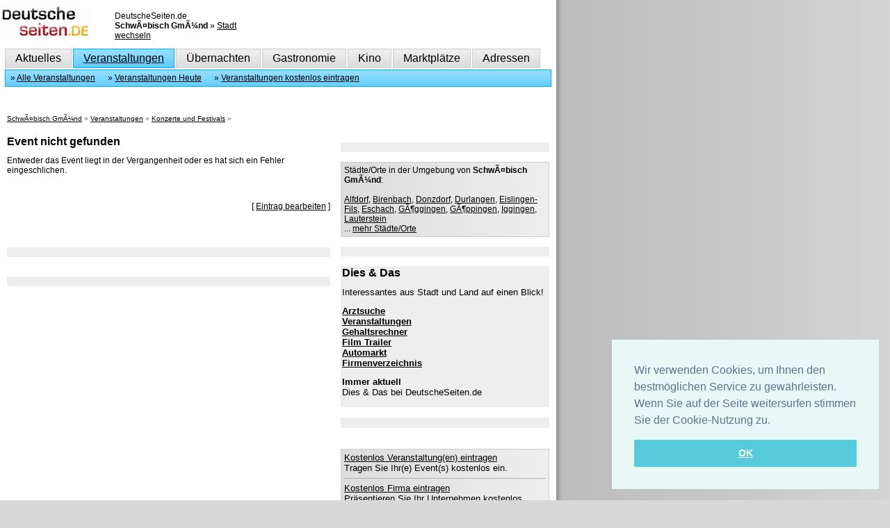

--- FILE ---
content_type: text/html
request_url: https://www.deutscheseiten.de/schwaebisch-gmuend/veranstaltungen/konzerte-und-festivals/03052023-glenn-miller-orchestra_1675968874E8745.htm
body_size: 5527
content:
 


<!DOCTYPE HTML PUBLIC "-//W3C//DTD HTML 4.01//EN" "http://www.w3.org/TR/html4/strict.dtd">
<html>
<head>

<!-- Quantcast Choice. Consent Manager Tag v2.0 (for TCF 2.0) -->
<script type="text/javascript" async=true>
(function() {
  var host = 'www.themoneytizer.com';
  var element = document.createElement('script');
  var firstScript = document.getElementsByTagName('script')[0];
  var url = 'https://cmp.quantcast.com'
    .concat('/choice/', '6Fv0cGNfc_bw8', '/', host, '/choice.js');
  var uspTries = 0;
  var uspTriesLimit = 3;
  element.async = true;
  element.type = 'text/javascript';
  element.src = url;

  firstScript.parentNode.insertBefore(element, firstScript);

  function makeStub() {
    var TCF_LOCATOR_NAME = '__tcfapiLocator';
    var queue = [];
    var win = window;
    var cmpFrame;

    function addFrame() {
      var doc = win.document;
      var otherCMP = !!(win.frames[TCF_LOCATOR_NAME]);

      if (!otherCMP) {
        if (doc.body) {
          var iframe = doc.createElement('iframe');

          iframe.style.cssText = 'display:none';
          iframe.name = TCF_LOCATOR_NAME;
          doc.body.appendChild(iframe);
        } else {
          setTimeout(addFrame, 5);
        }
      }
      return !otherCMP;
    }

    function tcfAPIHandler() {
      var gdprApplies;
      var args = arguments;

      if (!args.length) {
        return queue;
      } else if (args[0] === 'setGdprApplies') {
        if (
          args.length > 3 &&
          args[2] === 2 &&
          typeof args[3] === 'boolean'
        ) {
          gdprApplies = args[3];
          if (typeof args[2] === 'function') {
            args[2]('set', true);
          }
        }
      } else if (args[0] === 'ping') {
        var retr = {
          gdprApplies: gdprApplies,
          cmpLoaded: false,
          cmpStatus: 'stub'
        };

        if (typeof args[2] === 'function') {
          args[2](retr);
        }
      } else {
        if(args[0] === 'init' && typeof args[3] === 'object') {
          args[3] = { ...args[3], tag_version: 'V2' };
        }
        queue.push(args);
      }
    }

    function postMessageEventHandler(event) {
      var msgIsString = typeof event.data === 'string';
      var json = {};

      try {
        if (msgIsString) {
          json = JSON.parse(event.data);
        } else {
          json = event.data;
        }
      } catch (ignore) {}

      var payload = json.__tcfapiCall;

      if (payload) {
        window.__tcfapi(
          payload.command,
          payload.version,
          function(retValue, success) {
            var returnMsg = {
              __tcfapiReturn: {
                returnValue: retValue,
                success: success,
                callId: payload.callId
              }
            };
            if (msgIsString) {
              returnMsg = JSON.stringify(returnMsg);
            }
            if (event && event.source && event.source.postMessage) {
              event.source.postMessage(returnMsg, '*');
            }
          },
          payload.parameter
        );
      }
    }

    while (win) {
      try {
        if (win.frames[TCF_LOCATOR_NAME]) {
          cmpFrame = win;
          break;
        }
      } catch (ignore) {}

      if (win === window.top) {
        break;
      }
      win = win.parent;
    }
    if (!cmpFrame) {
      addFrame();
      win.__tcfapi = tcfAPIHandler;
      win.addEventListener('message', postMessageEventHandler, false);
    }
  };

  makeStub();

  var uspStubFunction = function() {
    var arg = arguments;
    if (typeof window.__uspapi !== uspStubFunction) {
      setTimeout(function() {
        if (typeof window.__uspapi !== 'undefined') {
          window.__uspapi.apply(window.__uspapi, arg);
        }
      }, 500);
    }
  };

  var checkIfUspIsReady = function() {
    uspTries++;
    if (window.__uspapi === uspStubFunction && uspTries < uspTriesLimit) {
      console.warn('USP is not accessible');
    } else {
      clearInterval(uspInterval);
    }
  };

  if (typeof window.__uspapi === 'undefined') {
    window.__uspapi = uspStubFunction;
    var uspInterval = setInterval(checkIfUspIsReady, 6000);
  }
})();
</script>
<!-- End Quantcast Choice. Consent Manager Tag v2.0 (for TCF 2.0) -->

<title> in SchwÃ¤bisch GmÃ¼nd - DeutscheSeiten.de</title><link href="http://www.deutscheseiten.de/favicon.ico" rel="icon">
<META NAME="DESCRIPTION" CONTENT="Alle Informationen zu Terminen, Anfahrt zum Veranstaltungs-Ort und Links für die Veranstaltung  in SchwÃ¤bisch GmÃ¼nd."> 
<META NAME="REPLY-TO" CONTENT=""> 
<META NAME="CLASSIFICATION" CONTENT="Stadtportal"> 
<META NAME="KEYWORDS" CONTENT="SchwÃ¤bisch GmÃ¼nd, "> 
<META NAME="ROBOTS" CONTENT="ALL"> 
<META NAME="PUBLISHER" CONTENT="Deutsche Seiten GmbH"> 
<META NAME="LANGUAGE" CONTENT="de"> 
<META NAME="AUTHOR" CONTENT="Deutsche Seiten GmbH"> 
<META NAME="DISTRIBUTION" CONTENT="Alle"> 
<META NAME="AUDIENCE" CONTENT="Alle"> 
<meta NAME="ROBOTS" CONTENT="NOODP">
<META HTTP-EQUIV="CONTENT-TYPE" CONTENT="text/html; CHARSET=iso-8859-1"> 


<link href="https://www.deutscheseiten.de/ds2.css" rel="stylesheet" type="text/css">

 <script type="text/javascript" src="jquery.js"></script>
<script type="text/javascript">
var documentHeight = 0;
var topPadding = 50;
$(function() {
    var offset = $("#adsky").offset();
    documentHeight = $(document).height();
    $(window).scroll(function() {
        var sideBarHeight = $("#adsky").height();
        if ($(window).scrollTop() > offset.top) {
            var newPosition = ($(window).scrollTop() - offset.top) + topPadding;
            var maxPosition = documentHeight - (sideBarHeight + 600);
            if (newPosition > maxPosition) {
                newPosition = maxPosition;
            }
            $("#adsky").stop().animate({
                marginTop: newPosition
            });
        } else {
            $("#adsky").stop().animate({
                marginTop: 0
            });
        };
    });
});
</script>
   
 <meta name="google-site-verification" content="7C7UQA3ZbELDD-vlytXqhxF3J30fs9MEIcM4qr1K-2I" />
      <link rel="stylesheet" type="text/css" href="https://cdn.jsdelivr.net/npm/cookieconsent@3/build/cookieconsent.min.css" />    
</head>
      
<body>  

<script src="https://cdn.jsdelivr.net/npm/cookieconsent@3/build/cookieconsent.min.js" data-cfasync="false"></script>
<script>
window.cookieconsent.initialise({
  "palette": {
    "popup": {
      "background": "#eaf7f7",
      "text": "#5c7291"
    },
    "button": {
      "background": "#56cbdb",
      "text": "#ffffff"
    }
  },
  "position": "bottom-right",
  "content": {
    "message": "Wir verwenden Cookies, um Ihnen den bestmöglichen Service zu gewährleisten. Wenn Sie auf der Seite weitersurfen stimmen Sie der Cookie-Nutzung zu.",
    "dismiss": "OK",
    "link": "  ",
    "href": "https://www.deutscheseiten.de/deutschland/impressum"
  }
});
</script>


<div class="head">       

<div style="padding-top:8px;">

<div style="float:left; height:62px; width:165px;">
  <a href="https://www.deutscheseiten.de" name="oben"><img border="0" class="logo" src="https://www.deutscheseiten.de/2010/logos/deut130a.jpg" alt="Startseite!" width="130px" height="46px"></a>
</div>
<div style="float:left; width:210px; padding-top:8px;">
DeutscheSeiten.de<br>
  <strong>SchwÃ¤bisch GmÃ¼nd</strong>
  » <a rel="nofollow" class="einlink" href="#">Stadt wechseln</a></div>
 
   

</div>   
<div style="clear:left; border-left: 7px solid #FFFFFF; border-right: 7px solid #FFFFFF;">

<div class="umzu"><div class="aus" onmouseover="this.className = 'an'" onmouseout="this.className = 'aus'" onclick="location.href='/schwaebisch-gmuend'"><a class=navi href="/schwaebisch-gmuend">Aktuelles</a></div></div>
<div class="umzu"><div class="an" onclick="location.href='/schwaebisch-gmuend/veranstaltungen'"><a class=navi href="/schwaebisch-gmuend/veranstaltungen">Veranstaltungen</a></div></div>
<div class="umzu"><div class="aus" onmouseover="this.className = 'an'" onmouseout="this.className = 'aus'" onclick="location.href='/schwaebisch-gmuend/unterkuenfte'"><a class=navi href="/schwaebisch-gmuend/unterkuenfte">Übernachten</a></div></div>	
<div class="umzu"><div class="aus" onmouseover="this.className = 'an'" onmouseout="this.className = 'aus'" onclick="location.href='/schwaebisch-gmuend/essen-trinken'"><a class=navi href="/schwaebisch-gmuend/essen-trinken">Gastronomie</a></div></div>                                                                                                     
<div class="umzu"><div class="aus" onmouseover="this.className = 'an'" onmouseout="this.className = 'aus'" onclick="location.href='/schwaebisch-gmuend/kino'"><a class=navi href="/schwaebisch-gmuend/kino">Kino</a></div></div>
<div class="umzu"><div class="aus" onmouseover="this.className = 'an'" onmouseout="this.className = 'aus'" onclick="location.href='/schwaebisch-gmuend/maerkte'"><a class=navi href="/schwaebisch-gmuend/maerkte">Marktplätze</a></div></div>
<div class="umzu"><div class="aus" onmouseover="this.className = 'an'" onmouseout="this.className = 'aus'" onclick="location.href='/schwaebisch-gmuend/adressen'"><a class=navi href="/schwaebisch-gmuend/adressen">Adressen</a></div></div>
      	
<div class="untere-navi">
            &nbsp;» <a href="/schwaebisch-gmuend/veranstaltungen/alle-veranstaltungen">Alle Veranstaltungen</a>
      &nbsp;&nbsp;&nbsp;&nbsp; » <a href="/schwaebisch-gmuend/veranstaltungen/events-heute">Veranstaltungen Heute</a>
      &nbsp;&nbsp;&nbsp;&nbsp; » <a href="http://www.deutscheseiten.de/insert/veranstaltungen/">Veranstaltungen kostenlos eintragen</a>
      </div>
</div></div>
<div class="main">
<div class="pfad" style="padding:10px;"><a href="/schwaebisch-gmuend">SchwÃ¤bisch GmÃ¼nd</a>&nbsp;» <a href="/schwaebisch-gmuend/veranstaltungen">Veranstaltungen</a>&nbsp;» <a href="/schwaebisch-gmuend/veranstaltungen/konzerte-und-festivals">Konzerte und Festivals</a>&nbsp;» <a href="/schwaebisch-gmuend/veranstaltungen/konzerte-und-festivals/03052023-glenn-miller-orchestra_1675968874E8745.htm"></a></div>

<div>
  <div style="width:485px; float:left; overflow:hidden;">
    <div style="padding:10px;">
      <h1>Event nicht gefunden</h1><p>Entweder das Event liegt in der Vergangenheit oder es hat sich ein Fehler eingeschlichen.</p>
                    <p>&nbsp;</p>
<p align=right>[ <a onclick="FensterOeffnen(this.href); return false" rel="nofollow" target="_blank" href="http://www.deutscheseiten.de/insert/veranstaltungen/">Eintrag bearbeiten</a> ]</p>
<p>&nbsp;</p><br>
<div style="background-color: #EEEEEE"><font size="1">&nbsp;</font></div>
<br>
<br>
<div style="background-color: #EEEEEE"><font size="1">&nbsp;</font></div>
<br>
<p>&nbsp;</p>
<br>

<br>
    </div>
  </div>
  <div style="width:310px; float:left; overflow:hidden;">
    <div style="padding:5px; ">   <!-- background-image:url('http://www.deutscheseiten.de/img/hin_muster.jpg') -->
       <br>
<div style="background-color: #eeeeee"><font size="1" color="#000000">&nbsp;</font></div>
<br>
<div style="border: 1px solid #CCCCCC; padding:4px; background-image:url('http://www.deutscheseiten.de/img/re300grau.jpg');">
Städte/Orte in der Umgebung von <strong>SchwÃ¤bisch GmÃ¼nd</strong>:<br><br>
<a href="http://www.deutscheseiten.de/alfdorf">Alfdorf</a>, <a href="http://www.deutscheseiten.de/birenbach">Birenbach</a>, <a href="http://www.deutscheseiten.de/donzdorf">Donzdorf</a>, <a href="http://www.deutscheseiten.de/durlangen">Durlangen</a>, <a href="http://www.deutscheseiten.de/eislingen-fils">Eislingen-Fils</a>, <a href="http://www.deutscheseiten.de/eschach">Eschach</a>, <a href="http://www.deutscheseiten.de/goeggingen">GÃ¶ggingen</a>, <a href="http://www.deutscheseiten.de/goeppingen">GÃ¶ppingen</a>, <a href="http://www.deutscheseiten.de/iggingen">Iggingen</a>, <a href="http://www.deutscheseiten.de/lauterstein">Lauterstein</a><br>... <a href="/schwaebisch-gmuend/stadt-infos">mehr Städte/Orte</a></div><br>
<div style="background-color: #eeeeee"><font size="1" color="#000000">&nbsp;</font></div>
<br>
<div style="padding:2px; BORDER-LEFT-WIDTH: 1px; BORDER-BOTTOM-WIDTH: 1px; 
BACKGROUND-COLOR: #eeeeee; BORDER-RIGHT-WIDTH: 1px"><h1> Dies &amp; Das</h1><p><font 
face="Arial" size="2">Interessantes aus Stadt und Land auf einen Blick!</font>
</p>

<p><b><font face=arial size=2><a rel="nofollow" target=_top href="https://www.deutscheseiten.de/schwaebisch-gmuend/aerzte">Arztsuche</a><br>
<a target=_top href="https://www.deutscheseiten.de/schwaebisch-gmuend/veranstaltungen">Veranstaltungen</a><br>
<a target=_top href="https://www.deutscheseiten.de/schwaebisch-gmuend/maerkte/jobboerse">Gehaltsrechner</a><br>
<a rel="nofollow" target=_top href="https://www.deutscheseiten.de/schwaebisch-gmuend/kino">Film Trailer</a><br>
<a target=_top href="https://www.deutscheseiten.de/schwaebisch-gmuend/maerkte/automarkt">Automarkt</a><br>
<a target=_top href="https://www.deutscheseiten.de/schwaebisch-gmuend/firmen">Firmenverzeichnis</a><br>
               </b>
<p><b><font face="Arial" size="2">Immer aktuell</font></b><br>
<font face="Arial" size="2">Dies &amp; Das bei DeutscheSeiten.de</font>

</div>
  <div id="20881-19"><script src="//ads.themoneytizer.com/s/gen.js?type=19"></script><script src="//ads.themoneytizer.com/s/requestform.js?siteId=20881&formatId=19"></script></div><br>
<div style="background-color: #eeeeee"><font size="1" color="#000000">&nbsp;</font></div>
<br>










































<br>
<script type="text/javascript">
function FensterOeffnen (Adresse) {
  MeinFenster = window.open(Adresse, "Zweitfenster", "scrollbars=yes,width=925,height=650,left=50,top=50");
  MeinFenster.focus();
}
</script>
<div style="border: 1px solid #CCCCCC; padding:4px; background-image:url('https://www.deutscheseiten.de/img/re300grau.jpg');">
<a onclick="FensterOeffnen(this.href); return false" target=_blank href="https://www.deutscheseiten.de/insert/veranstaltungen">Kostenlos Veranstaltung(en) eintragen</a><br>Tragen Sie Ihr(e) Event(s) kostenlos ein.<br><hr color="#B0B0B0" size="1">
<a onclick="FensterOeffnen(this.href); return false" target=_blank href="https://www.deutscheseiten.de/insert/firmen">Kostenlos Firma eintragen</a><br>Präsentieren Sie Ihr Unternehmen kostenlos.<br><hr color="#B0B0B0" size="1">
<a onclick="FensterOeffnen(this.href); return false" target=_blank href="https://www.deutscheseiten.de/insert/gastronomie">Kostenlos Gastronomie Betrieb eintragen</a><br>Tragen Sie Ihr Lokal auf DeutscheSeiten.de ein.<br><hr color="#B0B0B0" size="1">
<a onclick="FensterOeffnen(this.href); return false" target=_blank href="https://www.deutscheseiten.de/insert">Kostenlos Unterkunft eintragen</a><br>Ihre Ferienwohnung, Hotel oder Pension im Unterkunfts-Verzeichnis eintragen.

</div>
<br>
<!-- Seitzeichen -->
<script type="text/javascript">var szu=encodeURIComponent(location.href); var szt=encodeURIComponent(document.title).replace(/\'/g,'`'); var szjsh=(window.location.protocol == 'https:'?'https://ssl.seitzeichen.de/':'http://w3.seitzeichen.de/'); document.write(unescape("%3Cscript src='" + szjsh + "w/2d/8a/widget_2d8ae8e865213e413abf79d49a211cb5.js' type='text/javascript'%3E%3C/script%3E"));</script>
<!-- Seitzeichen -->
<br>
	
    </div>	
  </div>
</div>
<div class="pfad" style="clear:left; padding:10px;"><div style="float:right;"><a href="#oben">zum Seitenanfang</a></div><a href="/schwaebisch-gmuend">SchwÃ¤bisch GmÃ¼nd</a>&nbsp;» <a href="/schwaebisch-gmuend/veranstaltungen">Veranstaltungen</a>&nbsp;» <a href="/schwaebisch-gmuend/veranstaltungen/konzerte-und-festivals">Konzerte und Festivals</a>&nbsp;» <a href="/schwaebisch-gmuend/veranstaltungen/konzerte-und-festivals/03052023-glenn-miller-orchestra_1675968874E8745.htm"></a></div>
<div style="clear:left;"><div class="mads-block"></div>       

<div style="border-left: 7px solid #FFFFFF; border-right: 7px solid #FFFFFF;">
<div style="text-align:center; border-top:2px dotted #CCCCCC; padding:20px;">
<a href="https://www.deutscheseiten.de/">Startseite</a>&nbsp;&nbsp;|&nbsp;&nbsp;
<a href="https://www.deutscheseiten.de/deutschland/kostenlos-eintragen">Eintragen</a>&nbsp;&nbsp;|&nbsp;&nbsp;
<a href="https://www.deutscheseiten.de/deutschland/werbung">Werbung</a>&nbsp;&nbsp;|&nbsp;&nbsp;
<a href="https://www.deutscheseiten.de/deutschland/kontakt">Kontakt</a>&nbsp;&nbsp;|&nbsp;&nbsp;
<a href="https://www.deutscheseiten.de/deutschland/impressum">Impressum</a>
&nbsp;&nbsp;|&nbsp;&nbsp;
<a href="https://www.deutscheseiten.de/deutschland/impressum">Datenschutz</a>
</div>

<div style="text-align:center;">
<strong>© 2026 Deutsche Seiten GmbH.</strong> Alle Angaben ohne Gewähr.<br>&nbsp;<br>
</div>

    

</div>



   
</body>
</html>

    </div>
</div>


<div class="stadt-anzeigen">

                                                                                                  </div>

<div class="text" style="position: absolute; z-index: 9; left: 50px; top: 52px; width:250px;
            border:1px solid #BBBBBB;
            background-color:#DDDDDD; 
            display:none;
            ">           
  <div class="close" style="float:right; padding:10px;"><a class="zweilink" href="#" style="text-decoration:none;"><font size=4><strong>X</strong></font></a></div>
  <div class="inhalt" style="text-align:left; padding:10px;"></div>
  </div>

      

 


--- FILE ---
content_type: text/html
request_url: https://www.deutscheseiten.de/schwaebisch-gmuend/veranstaltungen/konzerte-und-festivals/jquery.js
body_size: 5587
content:
 


<!DOCTYPE HTML PUBLIC "-//W3C//DTD HTML 4.01//EN" "http://www.w3.org/TR/html4/strict.dtd">
<html>
<head>

<!-- Quantcast Choice. Consent Manager Tag v2.0 (for TCF 2.0) -->
<script type="text/javascript" async=true>
(function() {
  var host = 'www.themoneytizer.com';
  var element = document.createElement('script');
  var firstScript = document.getElementsByTagName('script')[0];
  var url = 'https://cmp.quantcast.com'
    .concat('/choice/', '6Fv0cGNfc_bw8', '/', host, '/choice.js');
  var uspTries = 0;
  var uspTriesLimit = 3;
  element.async = true;
  element.type = 'text/javascript';
  element.src = url;

  firstScript.parentNode.insertBefore(element, firstScript);

  function makeStub() {
    var TCF_LOCATOR_NAME = '__tcfapiLocator';
    var queue = [];
    var win = window;
    var cmpFrame;

    function addFrame() {
      var doc = win.document;
      var otherCMP = !!(win.frames[TCF_LOCATOR_NAME]);

      if (!otherCMP) {
        if (doc.body) {
          var iframe = doc.createElement('iframe');

          iframe.style.cssText = 'display:none';
          iframe.name = TCF_LOCATOR_NAME;
          doc.body.appendChild(iframe);
        } else {
          setTimeout(addFrame, 5);
        }
      }
      return !otherCMP;
    }

    function tcfAPIHandler() {
      var gdprApplies;
      var args = arguments;

      if (!args.length) {
        return queue;
      } else if (args[0] === 'setGdprApplies') {
        if (
          args.length > 3 &&
          args[2] === 2 &&
          typeof args[3] === 'boolean'
        ) {
          gdprApplies = args[3];
          if (typeof args[2] === 'function') {
            args[2]('set', true);
          }
        }
      } else if (args[0] === 'ping') {
        var retr = {
          gdprApplies: gdprApplies,
          cmpLoaded: false,
          cmpStatus: 'stub'
        };

        if (typeof args[2] === 'function') {
          args[2](retr);
        }
      } else {
        if(args[0] === 'init' && typeof args[3] === 'object') {
          args[3] = { ...args[3], tag_version: 'V2' };
        }
        queue.push(args);
      }
    }

    function postMessageEventHandler(event) {
      var msgIsString = typeof event.data === 'string';
      var json = {};

      try {
        if (msgIsString) {
          json = JSON.parse(event.data);
        } else {
          json = event.data;
        }
      } catch (ignore) {}

      var payload = json.__tcfapiCall;

      if (payload) {
        window.__tcfapi(
          payload.command,
          payload.version,
          function(retValue, success) {
            var returnMsg = {
              __tcfapiReturn: {
                returnValue: retValue,
                success: success,
                callId: payload.callId
              }
            };
            if (msgIsString) {
              returnMsg = JSON.stringify(returnMsg);
            }
            if (event && event.source && event.source.postMessage) {
              event.source.postMessage(returnMsg, '*');
            }
          },
          payload.parameter
        );
      }
    }

    while (win) {
      try {
        if (win.frames[TCF_LOCATOR_NAME]) {
          cmpFrame = win;
          break;
        }
      } catch (ignore) {}

      if (win === window.top) {
        break;
      }
      win = win.parent;
    }
    if (!cmpFrame) {
      addFrame();
      win.__tcfapi = tcfAPIHandler;
      win.addEventListener('message', postMessageEventHandler, false);
    }
  };

  makeStub();

  var uspStubFunction = function() {
    var arg = arguments;
    if (typeof window.__uspapi !== uspStubFunction) {
      setTimeout(function() {
        if (typeof window.__uspapi !== 'undefined') {
          window.__uspapi.apply(window.__uspapi, arg);
        }
      }, 500);
    }
  };

  var checkIfUspIsReady = function() {
    uspTries++;
    if (window.__uspapi === uspStubFunction && uspTries < uspTriesLimit) {
      console.warn('USP is not accessible');
    } else {
      clearInterval(uspInterval);
    }
  };

  if (typeof window.__uspapi === 'undefined') {
    window.__uspapi = uspStubFunction;
    var uspInterval = setInterval(checkIfUspIsReady, 6000);
  }
})();
</script>
<!-- End Quantcast Choice. Consent Manager Tag v2.0 (for TCF 2.0) -->

<title> in SchwÃ¤bisch GmÃ¼nd - DeutscheSeiten.de</title><link href="http://www.deutscheseiten.de/favicon.ico" rel="icon">
<META NAME="DESCRIPTION" CONTENT="Alle Informationen zu Terminen, Anfahrt zum Veranstaltungs-Ort und Links für die Veranstaltung  in SchwÃ¤bisch GmÃ¼nd."> 
<META NAME="REPLY-TO" CONTENT=""> 
<META NAME="CLASSIFICATION" CONTENT="Stadtportal"> 
<META NAME="KEYWORDS" CONTENT="SchwÃ¤bisch GmÃ¼nd, "> 
<META NAME="ROBOTS" CONTENT="ALL"> 
<META NAME="PUBLISHER" CONTENT="Deutsche Seiten GmbH"> 
<META NAME="LANGUAGE" CONTENT="de"> 
<META NAME="AUTHOR" CONTENT="Deutsche Seiten GmbH"> 
<META NAME="DISTRIBUTION" CONTENT="Alle"> 
<META NAME="AUDIENCE" CONTENT="Alle"> 
<meta NAME="ROBOTS" CONTENT="NOODP">
<META HTTP-EQUIV="CONTENT-TYPE" CONTENT="text/html; CHARSET=iso-8859-1"> 


<link href="https://www.deutscheseiten.de/ds2.css" rel="stylesheet" type="text/css">

 <script type="text/javascript" src="jquery.js"></script>
<script type="text/javascript">
var documentHeight = 0;
var topPadding = 50;
$(function() {
    var offset = $("#adsky").offset();
    documentHeight = $(document).height();
    $(window).scroll(function() {
        var sideBarHeight = $("#adsky").height();
        if ($(window).scrollTop() > offset.top) {
            var newPosition = ($(window).scrollTop() - offset.top) + topPadding;
            var maxPosition = documentHeight - (sideBarHeight + 600);
            if (newPosition > maxPosition) {
                newPosition = maxPosition;
            }
            $("#adsky").stop().animate({
                marginTop: newPosition
            });
        } else {
            $("#adsky").stop().animate({
                marginTop: 0
            });
        };
    });
});
</script>
   
 <meta name="google-site-verification" content="7C7UQA3ZbELDD-vlytXqhxF3J30fs9MEIcM4qr1K-2I" />
      <link rel="stylesheet" type="text/css" href="https://cdn.jsdelivr.net/npm/cookieconsent@3/build/cookieconsent.min.css" />    
</head>
      
<body>  

<script src="https://cdn.jsdelivr.net/npm/cookieconsent@3/build/cookieconsent.min.js" data-cfasync="false"></script>
<script>
window.cookieconsent.initialise({
  "palette": {
    "popup": {
      "background": "#eaf7f7",
      "text": "#5c7291"
    },
    "button": {
      "background": "#56cbdb",
      "text": "#ffffff"
    }
  },
  "position": "bottom-right",
  "content": {
    "message": "Wir verwenden Cookies, um Ihnen den bestmöglichen Service zu gewährleisten. Wenn Sie auf der Seite weitersurfen stimmen Sie der Cookie-Nutzung zu.",
    "dismiss": "OK",
    "link": "  ",
    "href": "https://www.deutscheseiten.de/deutschland/impressum"
  }
});
</script>


<div class="head">       

<div style="padding-top:8px;">

<div style="float:left; height:62px; width:165px;">
  <a href="https://www.deutscheseiten.de" name="oben"><img border="0" class="logo" src="https://www.deutscheseiten.de/2010/logos/deut130a.jpg" alt="Startseite!" width="130px" height="46px"></a>
</div>
<div style="float:left; width:210px; padding-top:8px;">
DeutscheSeiten.de<br>
  <strong>SchwÃ¤bisch GmÃ¼nd</strong>
  » <a rel="nofollow" class="einlink" href="#">Stadt wechseln</a></div>
 
   

</div>   
<div style="clear:left; border-left: 7px solid #FFFFFF; border-right: 7px solid #FFFFFF;">

<div class="umzu"><div class="aus" onmouseover="this.className = 'an'" onmouseout="this.className = 'aus'" onclick="location.href='/schwaebisch-gmuend'"><a class=navi href="/schwaebisch-gmuend">Aktuelles</a></div></div>
<div class="umzu"><div class="an" onclick="location.href='/schwaebisch-gmuend/veranstaltungen'"><a class=navi href="/schwaebisch-gmuend/veranstaltungen">Veranstaltungen</a></div></div>
<div class="umzu"><div class="aus" onmouseover="this.className = 'an'" onmouseout="this.className = 'aus'" onclick="location.href='/schwaebisch-gmuend/unterkuenfte'"><a class=navi href="/schwaebisch-gmuend/unterkuenfte">Übernachten</a></div></div>	
<div class="umzu"><div class="aus" onmouseover="this.className = 'an'" onmouseout="this.className = 'aus'" onclick="location.href='/schwaebisch-gmuend/essen-trinken'"><a class=navi href="/schwaebisch-gmuend/essen-trinken">Gastronomie</a></div></div>                                                                                                     
<div class="umzu"><div class="aus" onmouseover="this.className = 'an'" onmouseout="this.className = 'aus'" onclick="location.href='/schwaebisch-gmuend/kino'"><a class=navi href="/schwaebisch-gmuend/kino">Kino</a></div></div>
<div class="umzu"><div class="aus" onmouseover="this.className = 'an'" onmouseout="this.className = 'aus'" onclick="location.href='/schwaebisch-gmuend/maerkte'"><a class=navi href="/schwaebisch-gmuend/maerkte">Marktplätze</a></div></div>
<div class="umzu"><div class="aus" onmouseover="this.className = 'an'" onmouseout="this.className = 'aus'" onclick="location.href='/schwaebisch-gmuend/adressen'"><a class=navi href="/schwaebisch-gmuend/adressen">Adressen</a></div></div>
      	
<div class="untere-navi">
            &nbsp;» <a href="/schwaebisch-gmuend/veranstaltungen/alle-veranstaltungen">Alle Veranstaltungen</a>
      &nbsp;&nbsp;&nbsp;&nbsp; » <a href="/schwaebisch-gmuend/veranstaltungen/events-heute">Veranstaltungen Heute</a>
      &nbsp;&nbsp;&nbsp;&nbsp; » <a href="http://www.deutscheseiten.de/insert/veranstaltungen/">Veranstaltungen kostenlos eintragen</a>
      </div>
</div></div>
<div class="main">
<div class="pfad" style="padding:10px;"><a href="/schwaebisch-gmuend">SchwÃ¤bisch GmÃ¼nd</a>&nbsp;» <a href="/schwaebisch-gmuend/veranstaltungen">Veranstaltungen</a>&nbsp;» <a href="/schwaebisch-gmuend/veranstaltungen/konzerte-und-festivals">Konzerte und Festivals</a>&nbsp;» <a href="/schwaebisch-gmuend/veranstaltungen/konzerte-und-festivals/jquery.js"></a></div>

<div>
  <div style="width:485px; float:left; overflow:hidden;">
    <div style="padding:10px;">
      <h1>Event nicht gefunden</h1><p>Entweder das Event liegt in der Vergangenheit oder es hat sich ein Fehler eingeschlichen.</p>
                    <p>&nbsp;</p>
<p align=right>[ <a onclick="FensterOeffnen(this.href); return false" rel="nofollow" target="_blank" href="http://www.deutscheseiten.de/insert/veranstaltungen/">Eintrag bearbeiten</a> ]</p>
<p>&nbsp;</p><br>
<div style="background-color: #EEEEEE"><font size="1">&nbsp;</font></div>
<br>
<br>
<div style="background-color: #EEEEEE"><font size="1">&nbsp;</font></div>
<br>
<p>&nbsp;</p>
<br>

<br>
    </div>
  </div>
  <div style="width:310px; float:left; overflow:hidden;">
    <div style="padding:5px; ">   <!-- background-image:url('http://www.deutscheseiten.de/img/hin_muster.jpg') -->
       <br>
<div style="background-color: #eeeeee"><font size="1" color="#000000">&nbsp;</font></div>
<br>
<div style="border: 1px solid #CCCCCC; padding:4px; background-image:url('http://www.deutscheseiten.de/img/re300grau.jpg');">
Städte/Orte in der Umgebung von <strong>SchwÃ¤bisch GmÃ¼nd</strong>:<br><br>
<a href="http://www.deutscheseiten.de/alfdorf">Alfdorf</a>, <a href="http://www.deutscheseiten.de/birenbach">Birenbach</a>, <a href="http://www.deutscheseiten.de/donzdorf">Donzdorf</a>, <a href="http://www.deutscheseiten.de/durlangen">Durlangen</a>, <a href="http://www.deutscheseiten.de/eislingen-fils">Eislingen-Fils</a>, <a href="http://www.deutscheseiten.de/eschach">Eschach</a>, <a href="http://www.deutscheseiten.de/goeggingen">GÃ¶ggingen</a>, <a href="http://www.deutscheseiten.de/goeppingen">GÃ¶ppingen</a>, <a href="http://www.deutscheseiten.de/iggingen">Iggingen</a>, <a href="http://www.deutscheseiten.de/lauterstein">Lauterstein</a><br>... <a href="/schwaebisch-gmuend/stadt-infos">mehr Städte/Orte</a></div><br>
<div style="background-color: #eeeeee"><font size="1" color="#000000">&nbsp;</font></div>
<br>
<div style="padding:2px; BORDER-LEFT-WIDTH: 1px; BORDER-BOTTOM-WIDTH: 1px; 
BACKGROUND-COLOR: #eeeeee; BORDER-RIGHT-WIDTH: 1px"><h1> Dies &amp; Das</h1><p><font 
face="Arial" size="2">Interessantes aus Stadt und Land auf einen Blick!</font>
</p>

<p><b><font face=arial size=2><a rel="nofollow" target=_top href="https://www.deutscheseiten.de/schwaebisch-gmuend/aerzte">Arztsuche</a><br>
<a target=_top href="https://www.deutscheseiten.de/schwaebisch-gmuend/veranstaltungen">Veranstaltungen</a><br>
<a target=_top href="https://www.deutscheseiten.de/schwaebisch-gmuend/maerkte/jobboerse">Gehaltsrechner</a><br>
<a rel="nofollow" target=_top href="https://www.deutscheseiten.de/schwaebisch-gmuend/kino">Film Trailer</a><br>
<a target=_top href="https://www.deutscheseiten.de/schwaebisch-gmuend/maerkte/automarkt">Automarkt</a><br>
<a target=_top href="https://www.deutscheseiten.de/schwaebisch-gmuend/firmen">Firmenverzeichnis</a><br>
               </b>
<p><b><font face="Arial" size="2">Immer aktuell</font></b><br>
<font face="Arial" size="2">Dies &amp; Das bei DeutscheSeiten.de</font>

</div>
  <div id="20881-19"><script src="//ads.themoneytizer.com/s/gen.js?type=19"></script><script src="//ads.themoneytizer.com/s/requestform.js?siteId=20881&formatId=19"></script></div><br>
<div style="background-color: #eeeeee"><font size="1" color="#000000">&nbsp;</font></div>
<br>










































<br>
<script type="text/javascript">
function FensterOeffnen (Adresse) {
  MeinFenster = window.open(Adresse, "Zweitfenster", "scrollbars=yes,width=925,height=650,left=50,top=50");
  MeinFenster.focus();
}
</script>
<div style="border: 1px solid #CCCCCC; padding:4px; background-image:url('https://www.deutscheseiten.de/img/re300grau.jpg');">
<a onclick="FensterOeffnen(this.href); return false" target=_blank href="https://www.deutscheseiten.de/insert/veranstaltungen">Kostenlos Veranstaltung(en) eintragen</a><br>Tragen Sie Ihr(e) Event(s) kostenlos ein.<br><hr color="#B0B0B0" size="1">
<a onclick="FensterOeffnen(this.href); return false" target=_blank href="https://www.deutscheseiten.de/insert/firmen">Kostenlos Firma eintragen</a><br>Präsentieren Sie Ihr Unternehmen kostenlos.<br><hr color="#B0B0B0" size="1">
<a onclick="FensterOeffnen(this.href); return false" target=_blank href="https://www.deutscheseiten.de/insert/gastronomie">Kostenlos Gastronomie Betrieb eintragen</a><br>Tragen Sie Ihr Lokal auf DeutscheSeiten.de ein.<br><hr color="#B0B0B0" size="1">
<a onclick="FensterOeffnen(this.href); return false" target=_blank href="https://www.deutscheseiten.de/insert">Kostenlos Unterkunft eintragen</a><br>Ihre Ferienwohnung, Hotel oder Pension im Unterkunfts-Verzeichnis eintragen.

</div>
<br>
<!-- Seitzeichen -->
<script type="text/javascript">var szu=encodeURIComponent(location.href); var szt=encodeURIComponent(document.title).replace(/\'/g,'`'); var szjsh=(window.location.protocol == 'https:'?'https://ssl.seitzeichen.de/':'http://w3.seitzeichen.de/'); document.write(unescape("%3Cscript src='" + szjsh + "w/2d/8a/widget_2d8ae8e865213e413abf79d49a211cb5.js' type='text/javascript'%3E%3C/script%3E"));</script>
<!-- Seitzeichen -->
<br>
	
    </div>	
  </div>
</div>
<div class="pfad" style="clear:left; padding:10px;"><div style="float:right;"><a href="#oben">zum Seitenanfang</a></div><a href="/schwaebisch-gmuend">SchwÃ¤bisch GmÃ¼nd</a>&nbsp;» <a href="/schwaebisch-gmuend/veranstaltungen">Veranstaltungen</a>&nbsp;» <a href="/schwaebisch-gmuend/veranstaltungen/konzerte-und-festivals">Konzerte und Festivals</a>&nbsp;» <a href="/schwaebisch-gmuend/veranstaltungen/konzerte-und-festivals/jquery.js"></a></div>
<div style="clear:left;"><div class="mads-block"></div>       

<div style="border-left: 7px solid #FFFFFF; border-right: 7px solid #FFFFFF;">
<div style="text-align:center; border-top:2px dotted #CCCCCC; padding:20px;">
<a href="https://www.deutscheseiten.de/">Startseite</a>&nbsp;&nbsp;|&nbsp;&nbsp;
<a href="https://www.deutscheseiten.de/deutschland/kostenlos-eintragen">Eintragen</a>&nbsp;&nbsp;|&nbsp;&nbsp;
<a href="https://www.deutscheseiten.de/deutschland/werbung">Werbung</a>&nbsp;&nbsp;|&nbsp;&nbsp;
<a href="https://www.deutscheseiten.de/deutschland/kontakt">Kontakt</a>&nbsp;&nbsp;|&nbsp;&nbsp;
<a href="https://www.deutscheseiten.de/deutschland/impressum">Impressum</a>
&nbsp;&nbsp;|&nbsp;&nbsp;
<a href="https://www.deutscheseiten.de/deutschland/impressum">Datenschutz</a>
</div>

<div style="text-align:center;">
<strong>© 2026 Deutsche Seiten GmbH.</strong> Alle Angaben ohne Gewähr.<br>&nbsp;<br>
</div>

    

</div>



   
</body>
</html>

    </div>
</div>


<div class="stadt-anzeigen">

                                                                                                  </div>

<div class="text" style="position: absolute; z-index: 9; left: 50px; top: 52px; width:250px;
            border:1px solid #BBBBBB;
            background-color:#DDDDDD; 
            display:none;
            ">           
  <div class="close" style="float:right; padding:10px;"><a class="zweilink" href="#" style="text-decoration:none;"><font size=4><strong>X</strong></font></a></div>
  <div class="inhalt" style="text-align:left; padding:10px;"></div>
  </div>

      

 
